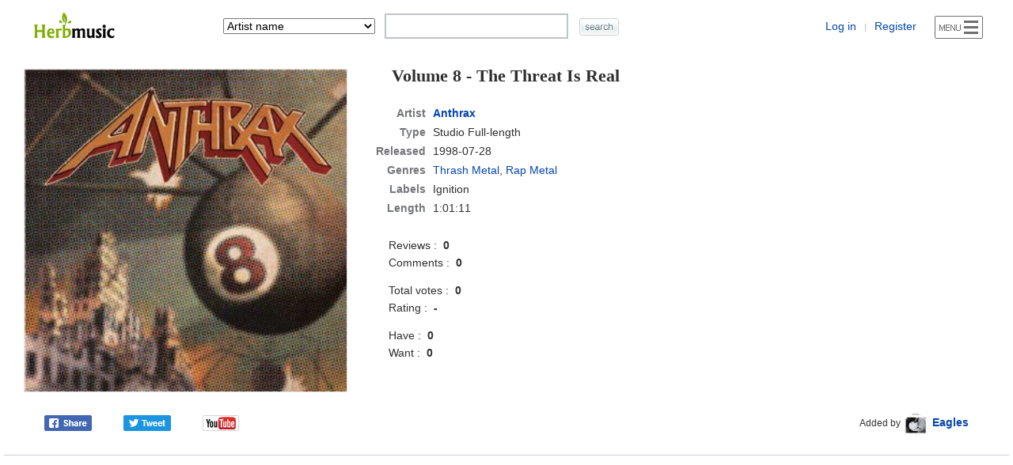

--- FILE ---
content_type: text/html; charset=utf-8
request_url: https://www.google.com/recaptcha/api2/aframe
body_size: 266
content:
<!DOCTYPE HTML><html><head><meta http-equiv="content-type" content="text/html; charset=UTF-8"></head><body><script nonce="nhcqmCzLwAG-IoKknh6MAg">/** Anti-fraud and anti-abuse applications only. See google.com/recaptcha */ try{var clients={'sodar':'https://pagead2.googlesyndication.com/pagead/sodar?'};window.addEventListener("message",function(a){try{if(a.source===window.parent){var b=JSON.parse(a.data);var c=clients[b['id']];if(c){var d=document.createElement('img');d.src=c+b['params']+'&rc='+(localStorage.getItem("rc::a")?sessionStorage.getItem("rc::b"):"");window.document.body.appendChild(d);sessionStorage.setItem("rc::e",parseInt(sessionStorage.getItem("rc::e")||0)+1);localStorage.setItem("rc::h",'1769116698516');}}}catch(b){}});window.parent.postMessage("_grecaptcha_ready", "*");}catch(b){}</script></body></html>